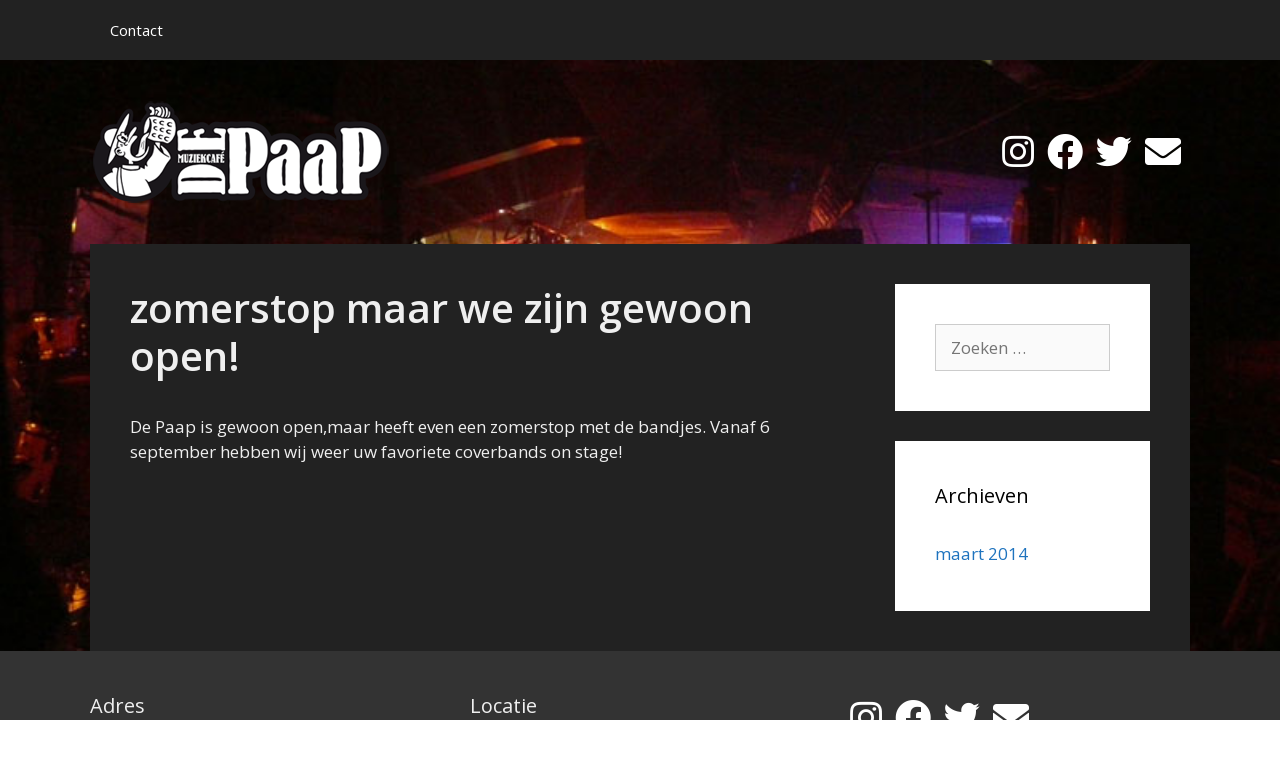

--- FILE ---
content_type: text/css
request_url: https://depaap.nl/wp-content/themes/generatechild2019/style.css?ver=1665674113
body_size: 930
content:
@charset "utf-8";
/* CSS Document */

/*
 Theme Name:   Generatechild 2019
 Theme URI:    http://www.lowtone.nl
 Description:  Generatepress Child Theme
 Author:       Lowtone
 Author URI:   http://www.lowtone.nl
 Template:     generatepress
 Version:      1.0.0
 License:      GNU General Public License v2 or later
 License URI:  http://www.gnu.org/licenses/gpl-2.0.html
*/



/* GP 100% HEIGHT */
  body {
	  	background: url("https://depaap.nl/wp-content/uploads/2014/03/bandavonden.jpg") no-repeat center center fixed;
	   -webkit-background-size: cover;
  -moz-background-size: cover;
  -o-background-size: cover;
  background-size: cover;
        display: -webkit-box;
        display: -ms-flexbox;
        display: flex;
        -webkit-box-orient: vertical;
        -webkit-box-direction: normal;
            -ms-flex-direction: column;
                flex-direction: column;
        min-height: 100vh;
    }
	
	.container.grid-container {
    width: 100%;
	}
    .site-footer {
        margin-top: auto;
    }

/* 100% HEIGHT */


/* General */
.comments-area {display: none;}
.wpb_content_element ul, .wpb_content_element ol {margin-left: 12px; padding-left: 0;}
.socio-head a, .socio-footer a {font-size: 36px;} 
.socio-head a:hover, .socio-footer a:hover {color: #ff7700;} 

/* Header */
.header-widget {text-align: right;}
.header-widget, .header-widget a {color: #fff;}
.header-widget .socio-head {clear: both; display: block;}



/* Calendar */
.event-title h3 a {font-size: 28px; font-weight: 700; color: #000!important; pointer-events: none;  cursor: default;  }

.event-list-view .event {font-size: 18px!important; background: #ff7700; box-sizing: border-box; padding: 16px 16px 0 16px; overflow: hidden; margin: 0 0 2px 0!important; vertical-align: middle; position: relative; }
.event-list-view .event p {color: #000; font-weight: 600; }
.event-list-view .event h3 {line-height: 1.5em; left: 110px; padding-top: 12px; }
.event-list-view .event-date {}
.event-list .startdate, .event-list .enddate {background-color: #222!important; padding: 8px; margin-right: 16px; }
.event-list-view .event-date p { }
.event-weekday { }
.event-day { }
.event-month { }
.event-year {display: none; }

.event-list-view .event-date .startdate {}
.event-list-view .info
.event-content  {font-size: 1.1em!important;}

.single-event-view .event  {overflow: hidden; background: #ff7700; padding: 12px; box-sizing: border-box; } 


/* COVID PAGINA */

.covid-melding {font-size: 24px;}
.page-id-1506  .separate-containers .inside-article, 
.page-id-1506 .separate-containers .comments-area, 
.page-id-1506 .separate-containers .page-header, 
.page-id-1506.one-container .container, 
.page-id-1506 .separate-containers .paging-navigation, 
.page-id-1506 .inside-page-header {
color: #000; background-color: #fff; 
}

#field_1_6,
#field_1_7,
#field_1_8,
#field_1_9,
#field_1_10,
#field_1_11,
#field_1_12,
#field_1_13
{display: inline-block; width: 24%; background: #f7f7f7; margin-right: 1px; overflow: hidden; padding: 12px;}

#gform_fields_1 .gfield_radio li {display: inline-block; padding: 0 12px 0 0!important;}


@media screen and (max-width: 1400px) {


	}

@media screen and (max-width: 1100px) {

	
	}



@media screen and (max-width: 769px) {
	
	.multi-day {margin: 0 0 0 0!important;}
	.startdate, .enddate {clear: both!important; width: 100%!important; display: block!important; float: none!important; margin: 0!important; }
	.event-date {float: left; margin: 0 0.4em 0 0!important;}
	
	.event-list-view .event {padding: 16px 16px 16px 16px;  }
	.event-list-view .event h3 {vertical-align: middle; line-height: 1.3em; left: 0; width: 100%!important; margin-top: 0; clear: both; display: block;   }
	.event-list-view .event h3 a {font-size:18px!important; }
	
	.event-weekday {display: inline; margin-right: 4px; }
	.event-day {display: inline; margin-right: 4px; }
	.event-month {display: inline; }
	
	
    
 #field_1_6,
#field_1_7,
#field_1_8,
#field_1_9,
#field_1_10,
#field_1_11,
#field_1_12,
#field_1_13

{display: block; width: 100%; clear: both; padding: 12px;}

#gform_fields_1 .gfield_radio li {display: inline-block; padding: 12px!important;}

    
    
    
    
    
    
	
}
